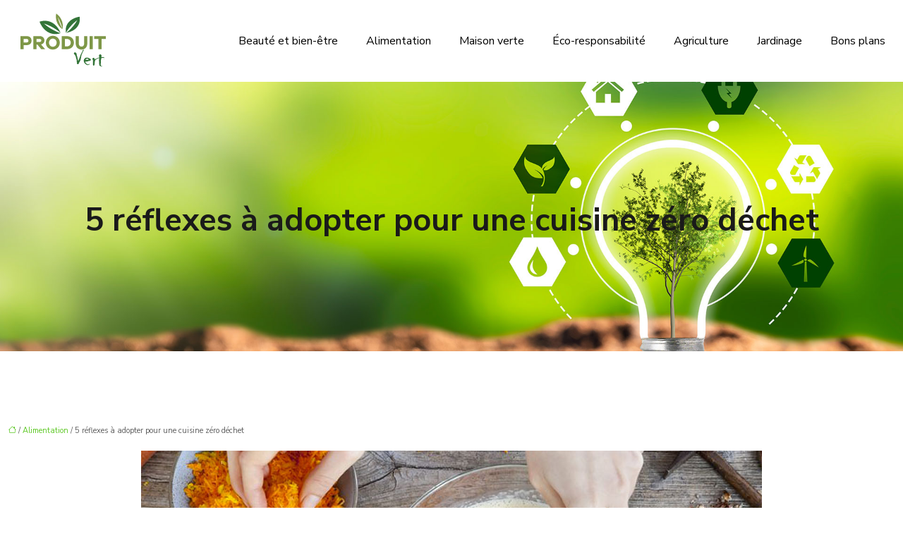

--- FILE ---
content_type: text/html; charset=UTF-8
request_url: https://www.produitvert.com/5-reflexes-a-adopter-pour-une-cuisine-zero-dechet/
body_size: 12192
content:
<!DOCTYPE html>
<html lang="fr-FR">
<head>
<meta charset="UTF-8" />
<meta name="viewport" content="width=device-width">
<link rel="shortcut icon" href="/wp-content/uploads/2017/11/favicon.png" />
<script type="application/ld+json">
{
    "@context": "https://schema.org",
    "@graph": [
        {
            "@type": "WebSite",
            "@id": "https://www.produitvert.com#website",
            "url": "https://www.produitvert.com",
            "name": "produitvert",
            "inLanguage": "fr-FR",
            "publisher": {
                "@id": "https://www.produitvert.com#organization"
            }
        },
        {
            "@type": "Organization",
            "@id": "https://www.produitvert.com#organization",
            "name": "produitvert",
            "url": "https://www.produitvert.com",
            "logo": {
                "@type": "ImageObject",
                "@id": "https://www.produitvert.com#logo",
                "url": "https://www.produitvert.com/wp-content/uploads/2017/11/produit-vert-1.png"
            }
        },
        {
            "@type": "Person",
            "@id": "https://www.produitvert.com/author/produitvert#person",
            "name": "produitvert",
            "jobTitle": "Rédaction Web",
            "url": "https://www.produitvert.com/author/produitvert",
            "worksFor": {
                "@id": "https://www.produitvert.com#organization"
            },
            "image": {
                "@type": "ImageObject",
                "url": ""
            }
        },
        {
            "@type": "WebPage",
            "@id": "https://www.produitvert.com/5-reflexes-a-adopter-pour-une-cuisine-zero-dechet/#webpage",
            "url": "https://www.produitvert.com/5-reflexes-a-adopter-pour-une-cuisine-zero-dechet/",
            "name": "Cuisine zéro déchet : 5 astuces à adopter",
            "isPartOf": {
                "@id": "https://www.produitvert.com#website"
            },
            "breadcrumb": {
                "@id": "https://www.produitvert.com/5-reflexes-a-adopter-pour-une-cuisine-zero-dechet/#breadcrumb"
            },
            "inLanguage": "fr_FR",
            "primaryImageOfPage": {
                "@id": "https://www.produitvert.com/wp-content/uploads/2022/01/cuisine-zero-dechet.jpg"
            }
        },
        {
            "@type": "Article",
            "@id": "https://www.produitvert.com/5-reflexes-a-adopter-pour-une-cuisine-zero-dechet/#article",
            "headline": "5 réflexes à adopter pour une cuisine zéro déchet",
            "description": "Préserver la planète est un enjeu phare dans notre société. Pour cette raison, la cuisine zéro déchet fait de plus en plus d’adeptes. Voici 5 réflexes à adopter.",
            "mainEntityOfPage": {
                "@id": "https://www.produitvert.com/5-reflexes-a-adopter-pour-une-cuisine-zero-dechet/#webpage"
            },
            "image": {
                "@type": "ImageObject",
                "url": "https://www.produitvert.com/wp-content/uploads/2022/01/cuisine-zero-dechet.jpg",
                "width": 880,
                "height": 300
            },
            "wordCount": 770,
            "isAccessibleForFree": true,
            "articleSection": [
                "Alimentation"
            ],
            "datePublished": "2022-01-26T17:49:20+00:00",
            "author": {
                "@id": "https://www.produitvert.com/author/produitvert#person"
            },
            "publisher": {
                "@id": "https://www.produitvert.com#organization"
            },
            "inLanguage": "fr-FR"
        },
        {
            "@type": "BreadcrumbList",
            "@id": "https://www.produitvert.com/5-reflexes-a-adopter-pour-une-cuisine-zero-dechet/#breadcrumb",
            "itemListElement": [
                {
                    "@type": "ListItem",
                    "position": 1,
                    "name": "Accueil",
                    "item": "https://www.produitvert.com/"
                },
                {
                    "@type": "ListItem",
                    "position": 2,
                    "name": "Alimentation",
                    "item": "https://www.produitvert.com/alimentation/"
                },
                {
                    "@type": "ListItem",
                    "position": 3,
                    "name": "5 réflexes à adopter pour une cuisine zéro déchet",
                    "item": "https://www.produitvert.com/5-reflexes-a-adopter-pour-une-cuisine-zero-dechet/"
                }
            ]
        }
    ]
}</script>
<meta name='robots' content='max-image-preview:large' />
<title>Cuisine zéro déchet : 5 astuces à adopter</title><meta name="description" content="Préserver la planète est un enjeu phare dans notre société. Pour cette raison, la cuisine zéro déchet fait de plus en plus d’adeptes. Voici 5 réflexes à adopter."><link rel="alternate" title="oEmbed (JSON)" type="application/json+oembed" href="https://www.produitvert.com/wp-json/oembed/1.0/embed?url=https%3A%2F%2Fwww.produitvert.com%2F5-reflexes-a-adopter-pour-une-cuisine-zero-dechet%2F" />
<link rel="alternate" title="oEmbed (XML)" type="text/xml+oembed" href="https://www.produitvert.com/wp-json/oembed/1.0/embed?url=https%3A%2F%2Fwww.produitvert.com%2F5-reflexes-a-adopter-pour-une-cuisine-zero-dechet%2F&#038;format=xml" />
<style id='wp-img-auto-sizes-contain-inline-css' type='text/css'>
img:is([sizes=auto i],[sizes^="auto," i]){contain-intrinsic-size:3000px 1500px}
/*# sourceURL=wp-img-auto-sizes-contain-inline-css */
</style>
<style id='wp-block-library-inline-css' type='text/css'>
:root{--wp-block-synced-color:#7a00df;--wp-block-synced-color--rgb:122,0,223;--wp-bound-block-color:var(--wp-block-synced-color);--wp-editor-canvas-background:#ddd;--wp-admin-theme-color:#007cba;--wp-admin-theme-color--rgb:0,124,186;--wp-admin-theme-color-darker-10:#006ba1;--wp-admin-theme-color-darker-10--rgb:0,107,160.5;--wp-admin-theme-color-darker-20:#005a87;--wp-admin-theme-color-darker-20--rgb:0,90,135;--wp-admin-border-width-focus:2px}@media (min-resolution:192dpi){:root{--wp-admin-border-width-focus:1.5px}}.wp-element-button{cursor:pointer}:root .has-very-light-gray-background-color{background-color:#eee}:root .has-very-dark-gray-background-color{background-color:#313131}:root .has-very-light-gray-color{color:#eee}:root .has-very-dark-gray-color{color:#313131}:root .has-vivid-green-cyan-to-vivid-cyan-blue-gradient-background{background:linear-gradient(135deg,#00d084,#0693e3)}:root .has-purple-crush-gradient-background{background:linear-gradient(135deg,#34e2e4,#4721fb 50%,#ab1dfe)}:root .has-hazy-dawn-gradient-background{background:linear-gradient(135deg,#faaca8,#dad0ec)}:root .has-subdued-olive-gradient-background{background:linear-gradient(135deg,#fafae1,#67a671)}:root .has-atomic-cream-gradient-background{background:linear-gradient(135deg,#fdd79a,#004a59)}:root .has-nightshade-gradient-background{background:linear-gradient(135deg,#330968,#31cdcf)}:root .has-midnight-gradient-background{background:linear-gradient(135deg,#020381,#2874fc)}:root{--wp--preset--font-size--normal:16px;--wp--preset--font-size--huge:42px}.has-regular-font-size{font-size:1em}.has-larger-font-size{font-size:2.625em}.has-normal-font-size{font-size:var(--wp--preset--font-size--normal)}.has-huge-font-size{font-size:var(--wp--preset--font-size--huge)}.has-text-align-center{text-align:center}.has-text-align-left{text-align:left}.has-text-align-right{text-align:right}.has-fit-text{white-space:nowrap!important}#end-resizable-editor-section{display:none}.aligncenter{clear:both}.items-justified-left{justify-content:flex-start}.items-justified-center{justify-content:center}.items-justified-right{justify-content:flex-end}.items-justified-space-between{justify-content:space-between}.screen-reader-text{border:0;clip-path:inset(50%);height:1px;margin:-1px;overflow:hidden;padding:0;position:absolute;width:1px;word-wrap:normal!important}.screen-reader-text:focus{background-color:#ddd;clip-path:none;color:#444;display:block;font-size:1em;height:auto;left:5px;line-height:normal;padding:15px 23px 14px;text-decoration:none;top:5px;width:auto;z-index:100000}html :where(.has-border-color){border-style:solid}html :where([style*=border-top-color]){border-top-style:solid}html :where([style*=border-right-color]){border-right-style:solid}html :where([style*=border-bottom-color]){border-bottom-style:solid}html :where([style*=border-left-color]){border-left-style:solid}html :where([style*=border-width]){border-style:solid}html :where([style*=border-top-width]){border-top-style:solid}html :where([style*=border-right-width]){border-right-style:solid}html :where([style*=border-bottom-width]){border-bottom-style:solid}html :where([style*=border-left-width]){border-left-style:solid}html :where(img[class*=wp-image-]){height:auto;max-width:100%}:where(figure){margin:0 0 1em}html :where(.is-position-sticky){--wp-admin--admin-bar--position-offset:var(--wp-admin--admin-bar--height,0px)}@media screen and (max-width:600px){html :where(.is-position-sticky){--wp-admin--admin-bar--position-offset:0px}}

/*# sourceURL=wp-block-library-inline-css */
</style><style id='global-styles-inline-css' type='text/css'>
:root{--wp--preset--aspect-ratio--square: 1;--wp--preset--aspect-ratio--4-3: 4/3;--wp--preset--aspect-ratio--3-4: 3/4;--wp--preset--aspect-ratio--3-2: 3/2;--wp--preset--aspect-ratio--2-3: 2/3;--wp--preset--aspect-ratio--16-9: 16/9;--wp--preset--aspect-ratio--9-16: 9/16;--wp--preset--color--black: #000000;--wp--preset--color--cyan-bluish-gray: #abb8c3;--wp--preset--color--white: #ffffff;--wp--preset--color--pale-pink: #f78da7;--wp--preset--color--vivid-red: #cf2e2e;--wp--preset--color--luminous-vivid-orange: #ff6900;--wp--preset--color--luminous-vivid-amber: #fcb900;--wp--preset--color--light-green-cyan: #7bdcb5;--wp--preset--color--vivid-green-cyan: #00d084;--wp--preset--color--pale-cyan-blue: #8ed1fc;--wp--preset--color--vivid-cyan-blue: #0693e3;--wp--preset--color--vivid-purple: #9b51e0;--wp--preset--color--base: #f9f9f9;--wp--preset--color--base-2: #ffffff;--wp--preset--color--contrast: #111111;--wp--preset--color--contrast-2: #636363;--wp--preset--color--contrast-3: #A4A4A4;--wp--preset--color--accent: #cfcabe;--wp--preset--color--accent-2: #c2a990;--wp--preset--color--accent-3: #d8613c;--wp--preset--color--accent-4: #b1c5a4;--wp--preset--color--accent-5: #b5bdbc;--wp--preset--gradient--vivid-cyan-blue-to-vivid-purple: linear-gradient(135deg,rgb(6,147,227) 0%,rgb(155,81,224) 100%);--wp--preset--gradient--light-green-cyan-to-vivid-green-cyan: linear-gradient(135deg,rgb(122,220,180) 0%,rgb(0,208,130) 100%);--wp--preset--gradient--luminous-vivid-amber-to-luminous-vivid-orange: linear-gradient(135deg,rgb(252,185,0) 0%,rgb(255,105,0) 100%);--wp--preset--gradient--luminous-vivid-orange-to-vivid-red: linear-gradient(135deg,rgb(255,105,0) 0%,rgb(207,46,46) 100%);--wp--preset--gradient--very-light-gray-to-cyan-bluish-gray: linear-gradient(135deg,rgb(238,238,238) 0%,rgb(169,184,195) 100%);--wp--preset--gradient--cool-to-warm-spectrum: linear-gradient(135deg,rgb(74,234,220) 0%,rgb(151,120,209) 20%,rgb(207,42,186) 40%,rgb(238,44,130) 60%,rgb(251,105,98) 80%,rgb(254,248,76) 100%);--wp--preset--gradient--blush-light-purple: linear-gradient(135deg,rgb(255,206,236) 0%,rgb(152,150,240) 100%);--wp--preset--gradient--blush-bordeaux: linear-gradient(135deg,rgb(254,205,165) 0%,rgb(254,45,45) 50%,rgb(107,0,62) 100%);--wp--preset--gradient--luminous-dusk: linear-gradient(135deg,rgb(255,203,112) 0%,rgb(199,81,192) 50%,rgb(65,88,208) 100%);--wp--preset--gradient--pale-ocean: linear-gradient(135deg,rgb(255,245,203) 0%,rgb(182,227,212) 50%,rgb(51,167,181) 100%);--wp--preset--gradient--electric-grass: linear-gradient(135deg,rgb(202,248,128) 0%,rgb(113,206,126) 100%);--wp--preset--gradient--midnight: linear-gradient(135deg,rgb(2,3,129) 0%,rgb(40,116,252) 100%);--wp--preset--gradient--gradient-1: linear-gradient(to bottom, #cfcabe 0%, #F9F9F9 100%);--wp--preset--gradient--gradient-2: linear-gradient(to bottom, #C2A990 0%, #F9F9F9 100%);--wp--preset--gradient--gradient-3: linear-gradient(to bottom, #D8613C 0%, #F9F9F9 100%);--wp--preset--gradient--gradient-4: linear-gradient(to bottom, #B1C5A4 0%, #F9F9F9 100%);--wp--preset--gradient--gradient-5: linear-gradient(to bottom, #B5BDBC 0%, #F9F9F9 100%);--wp--preset--gradient--gradient-6: linear-gradient(to bottom, #A4A4A4 0%, #F9F9F9 100%);--wp--preset--gradient--gradient-7: linear-gradient(to bottom, #cfcabe 50%, #F9F9F9 50%);--wp--preset--gradient--gradient-8: linear-gradient(to bottom, #C2A990 50%, #F9F9F9 50%);--wp--preset--gradient--gradient-9: linear-gradient(to bottom, #D8613C 50%, #F9F9F9 50%);--wp--preset--gradient--gradient-10: linear-gradient(to bottom, #B1C5A4 50%, #F9F9F9 50%);--wp--preset--gradient--gradient-11: linear-gradient(to bottom, #B5BDBC 50%, #F9F9F9 50%);--wp--preset--gradient--gradient-12: linear-gradient(to bottom, #A4A4A4 50%, #F9F9F9 50%);--wp--preset--font-size--small: 13px;--wp--preset--font-size--medium: 20px;--wp--preset--font-size--large: 36px;--wp--preset--font-size--x-large: 42px;--wp--preset--spacing--20: min(1.5rem, 2vw);--wp--preset--spacing--30: min(2.5rem, 3vw);--wp--preset--spacing--40: min(4rem, 5vw);--wp--preset--spacing--50: min(6.5rem, 8vw);--wp--preset--spacing--60: min(10.5rem, 13vw);--wp--preset--spacing--70: 3.38rem;--wp--preset--spacing--80: 5.06rem;--wp--preset--spacing--10: 1rem;--wp--preset--shadow--natural: 6px 6px 9px rgba(0, 0, 0, 0.2);--wp--preset--shadow--deep: 12px 12px 50px rgba(0, 0, 0, 0.4);--wp--preset--shadow--sharp: 6px 6px 0px rgba(0, 0, 0, 0.2);--wp--preset--shadow--outlined: 6px 6px 0px -3px rgb(255, 255, 255), 6px 6px rgb(0, 0, 0);--wp--preset--shadow--crisp: 6px 6px 0px rgb(0, 0, 0);}:root { --wp--style--global--content-size: 1320px;--wp--style--global--wide-size: 1920px; }:where(body) { margin: 0; }.wp-site-blocks { padding-top: var(--wp--style--root--padding-top); padding-bottom: var(--wp--style--root--padding-bottom); }.has-global-padding { padding-right: var(--wp--style--root--padding-right); padding-left: var(--wp--style--root--padding-left); }.has-global-padding > .alignfull { margin-right: calc(var(--wp--style--root--padding-right) * -1); margin-left: calc(var(--wp--style--root--padding-left) * -1); }.has-global-padding :where(:not(.alignfull.is-layout-flow) > .has-global-padding:not(.wp-block-block, .alignfull)) { padding-right: 0; padding-left: 0; }.has-global-padding :where(:not(.alignfull.is-layout-flow) > .has-global-padding:not(.wp-block-block, .alignfull)) > .alignfull { margin-left: 0; margin-right: 0; }.wp-site-blocks > .alignleft { float: left; margin-right: 2em; }.wp-site-blocks > .alignright { float: right; margin-left: 2em; }.wp-site-blocks > .aligncenter { justify-content: center; margin-left: auto; margin-right: auto; }:where(.wp-site-blocks) > * { margin-block-start: 1.2rem; margin-block-end: 0; }:where(.wp-site-blocks) > :first-child { margin-block-start: 0; }:where(.wp-site-blocks) > :last-child { margin-block-end: 0; }:root { --wp--style--block-gap: 1.2rem; }:root :where(.is-layout-flow) > :first-child{margin-block-start: 0;}:root :where(.is-layout-flow) > :last-child{margin-block-end: 0;}:root :where(.is-layout-flow) > *{margin-block-start: 1.2rem;margin-block-end: 0;}:root :where(.is-layout-constrained) > :first-child{margin-block-start: 0;}:root :where(.is-layout-constrained) > :last-child{margin-block-end: 0;}:root :where(.is-layout-constrained) > *{margin-block-start: 1.2rem;margin-block-end: 0;}:root :where(.is-layout-flex){gap: 1.2rem;}:root :where(.is-layout-grid){gap: 1.2rem;}.is-layout-flow > .alignleft{float: left;margin-inline-start: 0;margin-inline-end: 2em;}.is-layout-flow > .alignright{float: right;margin-inline-start: 2em;margin-inline-end: 0;}.is-layout-flow > .aligncenter{margin-left: auto !important;margin-right: auto !important;}.is-layout-constrained > .alignleft{float: left;margin-inline-start: 0;margin-inline-end: 2em;}.is-layout-constrained > .alignright{float: right;margin-inline-start: 2em;margin-inline-end: 0;}.is-layout-constrained > .aligncenter{margin-left: auto !important;margin-right: auto !important;}.is-layout-constrained > :where(:not(.alignleft):not(.alignright):not(.alignfull)){max-width: var(--wp--style--global--content-size);margin-left: auto !important;margin-right: auto !important;}.is-layout-constrained > .alignwide{max-width: var(--wp--style--global--wide-size);}body .is-layout-flex{display: flex;}.is-layout-flex{flex-wrap: wrap;align-items: center;}.is-layout-flex > :is(*, div){margin: 0;}body .is-layout-grid{display: grid;}.is-layout-grid > :is(*, div){margin: 0;}body{--wp--style--root--padding-top: 0px;--wp--style--root--padding-right: var(--wp--preset--spacing--50);--wp--style--root--padding-bottom: 0px;--wp--style--root--padding-left: var(--wp--preset--spacing--50);}a:where(:not(.wp-element-button)){text-decoration: underline;}:root :where(a:where(:not(.wp-element-button)):hover){text-decoration: none;}:root :where(.wp-element-button, .wp-block-button__link){background-color: var(--wp--preset--color--contrast);border-radius: .33rem;border-color: var(--wp--preset--color--contrast);border-width: 0;color: var(--wp--preset--color--base);font-family: inherit;font-size: var(--wp--preset--font-size--small);font-style: normal;font-weight: 500;letter-spacing: inherit;line-height: inherit;padding-top: 0.6rem;padding-right: 1rem;padding-bottom: 0.6rem;padding-left: 1rem;text-decoration: none;text-transform: inherit;}:root :where(.wp-element-button:hover, .wp-block-button__link:hover){background-color: var(--wp--preset--color--contrast-2);border-color: var(--wp--preset--color--contrast-2);color: var(--wp--preset--color--base);}:root :where(.wp-element-button:focus, .wp-block-button__link:focus){background-color: var(--wp--preset--color--contrast-2);border-color: var(--wp--preset--color--contrast-2);color: var(--wp--preset--color--base);outline-color: var(--wp--preset--color--contrast);outline-offset: 2px;outline-style: dotted;outline-width: 1px;}:root :where(.wp-element-button:active, .wp-block-button__link:active){background-color: var(--wp--preset--color--contrast);color: var(--wp--preset--color--base);}:root :where(.wp-element-caption, .wp-block-audio figcaption, .wp-block-embed figcaption, .wp-block-gallery figcaption, .wp-block-image figcaption, .wp-block-table figcaption, .wp-block-video figcaption){color: var(--wp--preset--color--contrast-2);font-family: var(--wp--preset--font-family--body);font-size: 0.8rem;}.has-black-color{color: var(--wp--preset--color--black) !important;}.has-cyan-bluish-gray-color{color: var(--wp--preset--color--cyan-bluish-gray) !important;}.has-white-color{color: var(--wp--preset--color--white) !important;}.has-pale-pink-color{color: var(--wp--preset--color--pale-pink) !important;}.has-vivid-red-color{color: var(--wp--preset--color--vivid-red) !important;}.has-luminous-vivid-orange-color{color: var(--wp--preset--color--luminous-vivid-orange) !important;}.has-luminous-vivid-amber-color{color: var(--wp--preset--color--luminous-vivid-amber) !important;}.has-light-green-cyan-color{color: var(--wp--preset--color--light-green-cyan) !important;}.has-vivid-green-cyan-color{color: var(--wp--preset--color--vivid-green-cyan) !important;}.has-pale-cyan-blue-color{color: var(--wp--preset--color--pale-cyan-blue) !important;}.has-vivid-cyan-blue-color{color: var(--wp--preset--color--vivid-cyan-blue) !important;}.has-vivid-purple-color{color: var(--wp--preset--color--vivid-purple) !important;}.has-base-color{color: var(--wp--preset--color--base) !important;}.has-base-2-color{color: var(--wp--preset--color--base-2) !important;}.has-contrast-color{color: var(--wp--preset--color--contrast) !important;}.has-contrast-2-color{color: var(--wp--preset--color--contrast-2) !important;}.has-contrast-3-color{color: var(--wp--preset--color--contrast-3) !important;}.has-accent-color{color: var(--wp--preset--color--accent) !important;}.has-accent-2-color{color: var(--wp--preset--color--accent-2) !important;}.has-accent-3-color{color: var(--wp--preset--color--accent-3) !important;}.has-accent-4-color{color: var(--wp--preset--color--accent-4) !important;}.has-accent-5-color{color: var(--wp--preset--color--accent-5) !important;}.has-black-background-color{background-color: var(--wp--preset--color--black) !important;}.has-cyan-bluish-gray-background-color{background-color: var(--wp--preset--color--cyan-bluish-gray) !important;}.has-white-background-color{background-color: var(--wp--preset--color--white) !important;}.has-pale-pink-background-color{background-color: var(--wp--preset--color--pale-pink) !important;}.has-vivid-red-background-color{background-color: var(--wp--preset--color--vivid-red) !important;}.has-luminous-vivid-orange-background-color{background-color: var(--wp--preset--color--luminous-vivid-orange) !important;}.has-luminous-vivid-amber-background-color{background-color: var(--wp--preset--color--luminous-vivid-amber) !important;}.has-light-green-cyan-background-color{background-color: var(--wp--preset--color--light-green-cyan) !important;}.has-vivid-green-cyan-background-color{background-color: var(--wp--preset--color--vivid-green-cyan) !important;}.has-pale-cyan-blue-background-color{background-color: var(--wp--preset--color--pale-cyan-blue) !important;}.has-vivid-cyan-blue-background-color{background-color: var(--wp--preset--color--vivid-cyan-blue) !important;}.has-vivid-purple-background-color{background-color: var(--wp--preset--color--vivid-purple) !important;}.has-base-background-color{background-color: var(--wp--preset--color--base) !important;}.has-base-2-background-color{background-color: var(--wp--preset--color--base-2) !important;}.has-contrast-background-color{background-color: var(--wp--preset--color--contrast) !important;}.has-contrast-2-background-color{background-color: var(--wp--preset--color--contrast-2) !important;}.has-contrast-3-background-color{background-color: var(--wp--preset--color--contrast-3) !important;}.has-accent-background-color{background-color: var(--wp--preset--color--accent) !important;}.has-accent-2-background-color{background-color: var(--wp--preset--color--accent-2) !important;}.has-accent-3-background-color{background-color: var(--wp--preset--color--accent-3) !important;}.has-accent-4-background-color{background-color: var(--wp--preset--color--accent-4) !important;}.has-accent-5-background-color{background-color: var(--wp--preset--color--accent-5) !important;}.has-black-border-color{border-color: var(--wp--preset--color--black) !important;}.has-cyan-bluish-gray-border-color{border-color: var(--wp--preset--color--cyan-bluish-gray) !important;}.has-white-border-color{border-color: var(--wp--preset--color--white) !important;}.has-pale-pink-border-color{border-color: var(--wp--preset--color--pale-pink) !important;}.has-vivid-red-border-color{border-color: var(--wp--preset--color--vivid-red) !important;}.has-luminous-vivid-orange-border-color{border-color: var(--wp--preset--color--luminous-vivid-orange) !important;}.has-luminous-vivid-amber-border-color{border-color: var(--wp--preset--color--luminous-vivid-amber) !important;}.has-light-green-cyan-border-color{border-color: var(--wp--preset--color--light-green-cyan) !important;}.has-vivid-green-cyan-border-color{border-color: var(--wp--preset--color--vivid-green-cyan) !important;}.has-pale-cyan-blue-border-color{border-color: var(--wp--preset--color--pale-cyan-blue) !important;}.has-vivid-cyan-blue-border-color{border-color: var(--wp--preset--color--vivid-cyan-blue) !important;}.has-vivid-purple-border-color{border-color: var(--wp--preset--color--vivid-purple) !important;}.has-base-border-color{border-color: var(--wp--preset--color--base) !important;}.has-base-2-border-color{border-color: var(--wp--preset--color--base-2) !important;}.has-contrast-border-color{border-color: var(--wp--preset--color--contrast) !important;}.has-contrast-2-border-color{border-color: var(--wp--preset--color--contrast-2) !important;}.has-contrast-3-border-color{border-color: var(--wp--preset--color--contrast-3) !important;}.has-accent-border-color{border-color: var(--wp--preset--color--accent) !important;}.has-accent-2-border-color{border-color: var(--wp--preset--color--accent-2) !important;}.has-accent-3-border-color{border-color: var(--wp--preset--color--accent-3) !important;}.has-accent-4-border-color{border-color: var(--wp--preset--color--accent-4) !important;}.has-accent-5-border-color{border-color: var(--wp--preset--color--accent-5) !important;}.has-vivid-cyan-blue-to-vivid-purple-gradient-background{background: var(--wp--preset--gradient--vivid-cyan-blue-to-vivid-purple) !important;}.has-light-green-cyan-to-vivid-green-cyan-gradient-background{background: var(--wp--preset--gradient--light-green-cyan-to-vivid-green-cyan) !important;}.has-luminous-vivid-amber-to-luminous-vivid-orange-gradient-background{background: var(--wp--preset--gradient--luminous-vivid-amber-to-luminous-vivid-orange) !important;}.has-luminous-vivid-orange-to-vivid-red-gradient-background{background: var(--wp--preset--gradient--luminous-vivid-orange-to-vivid-red) !important;}.has-very-light-gray-to-cyan-bluish-gray-gradient-background{background: var(--wp--preset--gradient--very-light-gray-to-cyan-bluish-gray) !important;}.has-cool-to-warm-spectrum-gradient-background{background: var(--wp--preset--gradient--cool-to-warm-spectrum) !important;}.has-blush-light-purple-gradient-background{background: var(--wp--preset--gradient--blush-light-purple) !important;}.has-blush-bordeaux-gradient-background{background: var(--wp--preset--gradient--blush-bordeaux) !important;}.has-luminous-dusk-gradient-background{background: var(--wp--preset--gradient--luminous-dusk) !important;}.has-pale-ocean-gradient-background{background: var(--wp--preset--gradient--pale-ocean) !important;}.has-electric-grass-gradient-background{background: var(--wp--preset--gradient--electric-grass) !important;}.has-midnight-gradient-background{background: var(--wp--preset--gradient--midnight) !important;}.has-gradient-1-gradient-background{background: var(--wp--preset--gradient--gradient-1) !important;}.has-gradient-2-gradient-background{background: var(--wp--preset--gradient--gradient-2) !important;}.has-gradient-3-gradient-background{background: var(--wp--preset--gradient--gradient-3) !important;}.has-gradient-4-gradient-background{background: var(--wp--preset--gradient--gradient-4) !important;}.has-gradient-5-gradient-background{background: var(--wp--preset--gradient--gradient-5) !important;}.has-gradient-6-gradient-background{background: var(--wp--preset--gradient--gradient-6) !important;}.has-gradient-7-gradient-background{background: var(--wp--preset--gradient--gradient-7) !important;}.has-gradient-8-gradient-background{background: var(--wp--preset--gradient--gradient-8) !important;}.has-gradient-9-gradient-background{background: var(--wp--preset--gradient--gradient-9) !important;}.has-gradient-10-gradient-background{background: var(--wp--preset--gradient--gradient-10) !important;}.has-gradient-11-gradient-background{background: var(--wp--preset--gradient--gradient-11) !important;}.has-gradient-12-gradient-background{background: var(--wp--preset--gradient--gradient-12) !important;}.has-small-font-size{font-size: var(--wp--preset--font-size--small) !important;}.has-medium-font-size{font-size: var(--wp--preset--font-size--medium) !important;}.has-large-font-size{font-size: var(--wp--preset--font-size--large) !important;}.has-x-large-font-size{font-size: var(--wp--preset--font-size--x-large) !important;}
/*# sourceURL=global-styles-inline-css */
</style>

<link rel='stylesheet' id='default-css' href='https://www.produitvert.com/wp-content/themes/factory-templates-4/style.css?ver=30bae1f19c63e503ae8406f04dcbfdf2' type='text/css' media='all' />
<link rel='stylesheet' id='bootstrap5-css' href='https://www.produitvert.com/wp-content/themes/factory-templates-4/css/bootstrap.min.css?ver=30bae1f19c63e503ae8406f04dcbfdf2' type='text/css' media='all' />
<link rel='stylesheet' id='bootstrap-icon-css' href='https://www.produitvert.com/wp-content/themes/factory-templates-4/css/bootstrap-icons.css?ver=30bae1f19c63e503ae8406f04dcbfdf2' type='text/css' media='all' />
<link rel='stylesheet' id='global-css' href='https://www.produitvert.com/wp-content/themes/factory-templates-4/css/global.css?ver=30bae1f19c63e503ae8406f04dcbfdf2' type='text/css' media='all' />
<link rel='stylesheet' id='light-theme-css' href='https://www.produitvert.com/wp-content/themes/factory-templates-4/css/light.css?ver=30bae1f19c63e503ae8406f04dcbfdf2' type='text/css' media='all' />
<script type="text/javascript" src="https://code.jquery.com/jquery-3.2.1.min.js?ver=30bae1f19c63e503ae8406f04dcbfdf2" id="jquery3.2.1-js"></script>
<script type="text/javascript" src="https://www.produitvert.com/wp-content/themes/factory-templates-4/js/fn.js?ver=30bae1f19c63e503ae8406f04dcbfdf2" id="default_script-js"></script>
<link rel="https://api.w.org/" href="https://www.produitvert.com/wp-json/" /><link rel="alternate" title="JSON" type="application/json" href="https://www.produitvert.com/wp-json/wp/v2/posts/629" /><link rel="EditURI" type="application/rsd+xml" title="RSD" href="https://www.produitvert.com/xmlrpc.php?rsd" />
<link rel="canonical" href="https://www.produitvert.com/5-reflexes-a-adopter-pour-une-cuisine-zero-dechet/" />
<link rel='shortlink' href='https://www.produitvert.com/?p=629' />
 
<meta name="google-site-verification" content="WPWqfowIHciZR2CYKEOw6WXZisjCZgeYWEK2lqfjqaw" />
<!-- Global site tag (gtag.js) - Google Analytics -->
<script async src="https://www.googletagmanager.com/gtag/js?id=UA-188881167-6"></script>
<script>
  window.dataLayer = window.dataLayer || [];
  function gtag(){dataLayer.push(arguments);}
  gtag('js', new Date());

  gtag('config', 'UA-188881167-6');
</script>
<link href="https://fonts.googleapis.com/css2?family=Nunito+Sans:wght@400;700&display=swap" rel="stylesheet"> 
<style type="text/css">
.default_color_background,.menu-bars{background-color : #337338 }.default_color_text,a,h1 span,h2 span,h3 span,h4 span,h5 span,h6 span{color :#337338 }.navigation li a,.navigation li.disabled,.navigation li.active a,.owl-dots .owl-dot.active span,.owl-dots .owl-dot:hover span{background-color: #337338;}
.block-spc{border-color:#337338}
.page-content a{color : #5EC826 }.page-content a:hover{color : #7c9545 }.home .body-content a{color : #5EC826 }.home .body-content a:hover{color : #fcb900 }.col-menu,.main-navigation{background-color:#fff;}.main-navigation {padding:10px 0;}.main-navigation nav li{padding:0 10px;}.main-navigation.scrolled{background-color:#fff;}.main-navigation .logo-main{height: auto;}.main-navigation  .logo-sticky{height: auto;}nav li a{font-size:16px;}nav li a{line-height:30px;}nav li a{color:#000!important;}nav li:hover > a,.current-menu-item > a{color:#337338!important;}.archive h1{color:#1a1a1a!important;}.category .subheader,.single .subheader{padding:170px 0 150px }.archive h1{text-align:center!important;} .archive h1{font-size:45px}  .archive h2,.cat-description h2{font-size:27px} .archive h2 a,.cat-description h2{color:#1a1a1a!important;}.archive .readmore{background-color:#337338;}.archive .readmore{color:#fff;}.archive .readmore{padding:8px 20px;}.archive .readmore{border-width: 0px}.single h1{color:#1a1a1a!important;}.single .the-post h2{color:#1e2022!important;}.single .the-post h3{color:#1e2022!important;}.single .the-post h4{color:#1e2022!important;}.single .the-post h5{color:#1e2022!important;}.single .the-post h6{color:#1e2022!important;} .single .post-content a{color:#5EC826} .single .post-content a:hover{color:#7c9545}.single h1{text-align:center!important;}.single h1{font-size: 45px}.single h2{font-size: 27px}.single h3{font-size: 23px}.single h4{font-size: 21px}.single h5{font-size: 20px}.single h6{font-size: 19px}footer{background-position:top } #back_to_top{background-color:#337338;}#back_to_top i, #back_to_top svg{color:#fff;} footer{padding:60px 0 30px} #back_to_top {padding:3px 9px 6px;}</style>
<style>:root {
    --color-primary: #337338;
    --color-primary-light: #429548;
    --color-primary-dark: #235027;
    --color-primary-hover: #2d6732;
    --color-primary-muted: #51b859;
            --color-background: #fff;
    --color-text: #ffffff;
} </style>
<style id="custom-st" type="text/css">
body{font-family:"Nunito Sans",Helvetica,Arial,sans-serif;font-size:15px;line-height:25px;font-weight:400;color:#5e5e5e;}h1,h2,h3,h4,h5,h6{font-weight:700;}.navbar-toggler{border:none}nav li a{font-weight:400;position:relative;}nav li a:after{position:absolute;content:"";left:0;top:0;height:4px;width:0;background-color:#337338;transition:background-color .4s ease,width .4s ease;}nav li a:hover:after,nav li.current-menu-item a:after{width:100%;}.sub-menu li a:after{display:none;}.sub-menu li a{line-height:30px;}.main-navigation .menu-item-has-children::after {top:10px;color:#337338;}.anim-box .wp-block-cover__background{opacity:0!important;transition:all 0.6s ease;}.anim-box:hover .wp-block-cover__background{opacity:0.8!important;}.anim-box p{transform:scale(1.4);transition:all 0.6s ease;opacity:0;}.anim-box:hover p{transform:scale(1);transition:all 0.6s ease;opacity:1;}hr{border-width:0 0 1px 0 !important;opacity:1;display:inline-block;max-width:200px;}.pt-2{padding-top:30px !important;width:100%;padding:30px 30px 30px 35px;background-color:#f9f9f9;}.nav-tabs .nav-link{font-size:14px;font-weight:700;text-transform:uppercase;letter-spacing:1px;color:#000000;}.nav-tabs .nav-item.show .nav-link,.nav-tabs .nav-link.active{color:#337338;background-color:#f9f9f9;border-color:#f9f9f9;}.nav-tabs {border-bottom:1px solid #f9f9f9;}footer{color:#9a9a9a;font-size:14px;}#back_to_top svg {width:20px;}#inactive,.to-top {box-shadow:none;z-index:3;}.widget_footer img{margin-bottom:20px;}footer .footer-widget{font-weight:400;text-align:left;color:#1a1a1a;line-height:31px;font-size:21px!important;margin-bottom:20px!important;border-bottom:none!important;}.archive h2 {margin-bottom:0.5em;}.archive .post{box-shadow:0 30px 100px 0 rgba(221,224,231,0.5);padding:30px;}.archive .readmore{font-size:13px;line-height:24px;font-weight:600;text-transform:uppercase;position:relative;z-index:1;}.archive .readmore::before{content:"";position:absolute;bottom:0%;left:0px;width:100%;height:100%;background:#000;display:block;-webkit-transform-origin:right top;-ms-transform-origin:right top;transform-origin:right top;-webkit-transform:scale(0,1);-ms-transform:scale(0,1);transform:scale(0,1);-webkit-transition:transform 0.4s cubic-bezier(1,0,0,1);transition:transform 0.4s cubic-bezier(1,0,0,1);z-index:-1;}.archive .readmore:hover::before{-webkit-transform-origin:left top;-ms-transform-origin:left top;transform-origin:left top;-webkit-transform:scale(1,1);-ms-transform:scale(1,1);}.widget_sidebar{-webkit-box-shadow:0 10px 30px rgb(0 0 0 / 7%);box-shadow:0 10px 30px rgb(0 0 0 / 7%);padding:30px 25px;margin-bottom:50px;}.widget_sidebar .sidebar-widget{margin-bottom:1em;color:#1e2022;text-align:left;position:relative;padding-bottom:1em;font-weight:500;border-bottom:none;font-size:20px;line-height:30px;}.widget_sidebar .sidebar-widget:before{position:absolute;display:block;content:"";width:40px;height:1px;background:#337338;left:0;bottom:0px;}.single .sidebar-ma{text-align:left;}.single .all-post-content{margin-bottom:50px;}@media screen and (max-width:960px){nav li a:after{display:none;}.intro-titre{margin-top:80px!important;}.classic-menu li a{padding:5px 0;}nav li a{line-height:25px;}.parag{padding-left:0!important;padding-right:0!important;}.bloc1 {background:#000;min-height:60vh !important;}.main-navigation .menu-item-has-children::after{top:4px;}h1{font-size:30px!important;}h2{font-size:20px!important;}h3{font-size:18px!important;}.category .subheader,.single .subheader {padding:70px 0px;}footer .widgets{padding:0 30px!important;}footer{padding:40px 0 ;}}.single .the-post img{padding:10px 0 15px;}.single .all-post-content{text-align:justify}.single h2,.single h3,.single h4,.single h5,.single h6 {margin-top:15px;}.nav-post-cat{padding-top:20px;}</style>
</head> 

<body class="wp-singular post-template-default single single-post postid-629 single-format-standard wp-theme-factory-templates-4 catid-1" style="">

<div class="main-navigation  container-fluid is_sticky over-mobile">
<nav class="navbar navbar-expand-lg  container-xxl">

<a id="logo" href="https://www.produitvert.com">
<img class="logo-main" src="/wp-content/uploads/2017/11/produit-vert-1.png"  width="auto"   height="auto"  alt="logo">
<img class="logo-sticky" src="/wp-content/uploads/2017/11/produit-vert-1.png" width="auto" height="auto" alt="logo"></a>

    <button class="navbar-toggler" type="button" data-bs-toggle="collapse" data-bs-target="#navbarSupportedContent" aria-controls="navbarSupportedContent" aria-expanded="false" aria-label="Toggle navigation">
      <span class="navbar-toggler-icon"><i class="bi bi-list"></i></span>
    </button>

    <div class="collapse navbar-collapse" id="navbarSupportedContent">

<ul id="main-menu" class="classic-menu navbar-nav ms-auto mb-2 mb-lg-0"><li id="menu-item-455" class="menu-item menu-item-type-taxonomy menu-item-object-category"><a href="https://www.produitvert.com/beaute-et-bien-etre/">Beauté et bien-être</a></li>
<li id="menu-item-105" class="menu-item menu-item-type-taxonomy menu-item-object-category current-post-ancestor current-menu-parent current-post-parent"><a href="https://www.produitvert.com/alimentation/">Alimentation</a></li>
<li id="menu-item-458" class="menu-item menu-item-type-taxonomy menu-item-object-category"><a href="https://www.produitvert.com/maison-verte/">Maison verte</a></li>
<li id="menu-item-456" class="menu-item menu-item-type-taxonomy menu-item-object-category"><a href="https://www.produitvert.com/eco-responsabilite/">Éco-responsabilité</a></li>
<li id="menu-item-454" class="menu-item menu-item-type-taxonomy menu-item-object-category"><a href="https://www.produitvert.com/agriculture/">Agriculture</a></li>
<li id="menu-item-457" class="menu-item menu-item-type-taxonomy menu-item-object-category"><a href="https://www.produitvert.com/jardinage/">Jardinage</a></li>
<li id="menu-item-106" class="menu-item menu-item-type-taxonomy menu-item-object-category"><a href="https://www.produitvert.com/bons-plans/">Bons plans</a></li>
</ul>
</div>
</nav>
</div><!--menu-->
<div style="background-color:produitvert" class="body-content     ">
  

<div class="container-fluid subheader" style=" background-image:url(/wp-content/uploads/2021/11/Green-Vibes-1.jpg);background-position:center ; background-color:;">
<div id="mask" style=""></div>	
<div class="container-xxl"><h1 class="title">5 réflexes à adopter pour une cuisine zéro déchet</h1></div></div>	



<div class="post-content container-xxl"> 


<div class="row">
<div class="  col-xxl-9  col-md-12">	



<div class="all-post-content">
<article>
<div style="font-size: 11px" class="breadcrumb"><a href="/"><i class="bi bi-house"></i></a>&nbsp;/&nbsp;<a href="https://www.produitvert.com/alimentation/">Alimentation</a>&nbsp;/&nbsp;5 réflexes à adopter pour une cuisine zéro déchet</div>
 <div class="text-center mb-4"><img class="img-fluid" alt="cuisine zéro déchet" src="https://www.produitvert.com/wp-content/uploads/2022/01/cuisine-zero-dechet.jpg" /></div><div class="the-post">





<div style="text-align:justify">
<p>Les déchets et emballages inutiles sont très présents dans nos cuisines. Pour préserver la planète, il est primordial d’essayer de les réduire au maximum. Pour cela, il existe différentes façons de s’y prendre. Réduction des emballages inutiles, de la consommation d’eau, des sacs en plastique, etc. Découvrez dans cet article 5 réflexes à adopter pour une cuisine zéro déchet.</p>
<h2>1. Supprimer les emballages futiles</h2>
<p>Pour réduire efficacement et durablement vos déchets, vous pouvez commencer par bannir certains emballages futiles, tels que le <strong>film alimentaire</strong> ou encore le papier d’aluminium. Ils peuvent être remplacés par le <a href="https://thetrustsociety.fr/collections/bee-wrap-apifilm">Bee Wrap</a>. Il s’agit d’un emballage naturel fabriqué à partir de <strong>cire d’abeille</strong>. Il peut être utilisé de la même manière qu’un <strong>film alimentaire</strong>, c’est-à-dire qu’il permet de protéger et isoler vos aliments. Outre le caractère écologique du Bee Wrap, celui-ci est très utile. Il est ajustable et très modulable. Il peut être utilisé pendant un long moment, sans avoir à le jeter. De plus, la <strong>cire d’abeille</strong> est reconnue pour ses propriétés antibactériennes, ce qui représente une réelle plus-value.</p>
<h2>2. Opter pour les épiceries en vrac</h2>
<p>Les épiceries en vrac sont de plus en plus répandues. Il s’agit d’épiceries où les emballages sont réduits au maximum, voire inexistants. Vous pouvez y trouver toutes sortes d’aliments en vrac, tels que de la farine, du sucre, des céréales, du café, etc. Elles vous permettent de réduire considérablement vos déchets, et plus particulièrement les emballages inutiles. De plus, elles offrent la possibilité d’éviter le gaspillage alimentaire. En effet, en optant pour le vrac, vous pouvez acheter la quantité que vous désirez. Pour cela, vous n’avez qu’à vous rendre, muni de plusieurs bocaux, dans l’épicerie en vrac la plus proche de chez vous. Une fois sur place, vous pouvez remplir vos bocaux de différents aliments (riz, pâtes, etc) avec les quantités que vous aurez choisi. Ce geste permet par conséquent de réduire considérablement vos déchets. En plus des aliments, ces épiceries proposent également différents <a href="https://www.produitvert.com/quels-cosmetiques-et-produits-d-entretien-ecologiques-choisir/">produits écologiques</a> tels que des lessives, des gels douche ou encore des dentifrices.</p>
<h2>3. Bannir les sacs en plastique</h2>
<p>Les sacs en plastique sont à bannir si vous souhaitez opter pour le <a href="https://www.greenpeace.fr/zero-dechet-13-astuces-tres-simples/">zéro déchet</a>. Ils représentent un véritable danger pour l’environnement. Pour les remplacer, vous pouvez opter pour différentes solutions. La première est l’usage d’un tote-bag, c’est-à-dire d’un sac en toile. Ces sacs sont à la fois plus écologiques, pratiques mais également esthétiques. Ils sont de plus en plus appréciés. Ils représentent une bonne alternative aux sacs plastiques. Vous pouvez également opter pour des sacs en papier kraft ou encore pour des sacs cabas réutilisables. Ces derniers, outre le fait qu’ils respectent l’environnement, sont également très pratiques et solides.</p>
<h2>4. Planifier les repas à l’avance</h2>
<p>Planifier ses repas à l’avance permet d’éviter le gaspillage alimentaire. Des blancs d’œufs inutilisés, un pot de crème fraîche entamé ou un paquet de fromage râpé qui traîne dans le réfrigérateur sont autant d’aliments qui finissent malheureusement à la poubelle. Vous avez prévu de préparer une pâtisserie à base de blancs d’œufs uniquement ? Jetez un coup d’œil aux nombreuses recettes pour éviter de jeter vos jaunes : une mayonnaise maison pour accompagner votre plat, une crème à la vanille pour le dessert ou une pâte sablée sont autant de recettes que vous pouvez réaliser avec les jaunes qui vous restent. Si vous rencontrez des difficultés pour planifier vos repas hebdomadaires dans le but d’éviter le gaspillage, vous pouvez vous procurer un livre de recettes anti-gaspi. Vous trouverez des menus hebdomadaires pour préparer vos repas ingénieusement en évitant tout gâchis.</p>
<h2>5. Cuisiner avec l’eau du robinet</h2>
<p>Avez-vous l’habitude de cuisiner avec de l’eau en bouteille ? Si vous souhaitez éviter les déchets superflus, cette pratique est à proscrire. Certaines personnes trouvent désagréable le goût chloré de l’eau du robinet et de ce fait, cuisinent exclusivement avec de l’eau en bouteille. Si c’est votre cas, sachez qu’il suffit de remplir une carafe d’eau de robinet et de la laisser reposer pendant environ une heure. Le goût du chlore va alors disparaître. Quel que soit son usage, l’eau en bouteille est à éviter à tout prix. On estime que seulement 50 % des bouteilles en plastiques sont recyclées. De plus, avant de parvenir à votre domicile, l’eau doit effectuer un trajet de plusieurs kilomètres. L’eau du robinet ne nécessite aucun transport, et elle n’engage aucune consommation de plastique.</p>
</div>




</div>
</article>




<div class="row nav-post-cat"><div class="col-6"><a href="https://www.produitvert.com/entreprises-les-etapes-d-une-transition-energetique-reussie/"><i class="bi bi-arrow-left"></i>Entreprises : les étapes d&rsquo;une transition énergétique réussie</a></div><div class="col-6"><a href="https://www.produitvert.com/commander-de-la-whey-proteine-de-qualite-en-ligne/"><i class="bi bi-arrow-left"></i>Commander de la whey protéine de qualité en ligne</a></div></div>

</div>

</div>	


<div class="col-xxl-3 col-md-12">
<div class="sidebar">
<div class="widget-area">





<div class='widget_sidebar'><div class='sidebar-widget'>Fraîchement publiés </div><div class='textwidget sidebar-ma'><div class="row mb-2"><div class="col-12"><a href="https://www.produitvert.com/comment-inverser-les-dommages-cutanes-dete-avec-des-soins-corporels-naturels-2/">Comment inverser les dommages cutanés d’été avec des soins corporels naturels</a></div></div><div class="row mb-2"><div class="col-12"><a href="https://www.produitvert.com/temperature-et-humidite-conseils-pour-stocker-des-pellets-de-bois/">Température et humidité : conseils pour stocker des pellets de bois</a></div></div><div class="row mb-2"><div class="col-12"><a href="https://www.produitvert.com/electricite-des-menages-comment-eviter-les-pics-de-consommation/">Électricité des ménages : comment éviter les pics de consommation ?</a></div></div><div class="row mb-2"><div class="col-12"><a href="https://www.produitvert.com/comparaison-du-gaz-propane-a-d-autres-sources-d-energie-courantes/">Comparaison du gaz propane à d&rsquo;autres sources d&rsquo;énergie courantes</a></div></div><div class="row mb-2"><div class="col-12"><a href="https://www.produitvert.com/lea-avantages-du-pvc-pour-vos-clotures-portails-et-mobiliers-d-exterieur/">Lea avantages du PVC pour vos clôtures, portails et mobiliers d&rsquo;extérieur</a></div></div></div></div></div><div class='widget_sidebar'><div class='sidebar-widget'>Articles similaires</div><div class='textwidget sidebar-ma'><div class="row mb-2"><div class="col-12"><a href="https://www.produitvert.com/quels-sont-les-roles-des-adjuvants-agricoles/">Quels sont les rôles des adjuvants agricoles ?</a></div></div><div class="row mb-2"><div class="col-12"><a href="https://www.produitvert.com/technologie-monocristalline-ou-polycristalline-quel-est-le-prix-d-un-seul-panneau-solaire/">Technologie monocristalline ou polycristalline : quel est le prix d&rsquo;un seul panneau solaire ?</a></div></div><div class="row mb-2"><div class="col-12"><a href="https://www.produitvert.com/entreprises-comment-choisir-un-contrat-d-electricite-pro-qui-favorise-le-developpement-durable/">Entreprises : comment choisir un contrat d&rsquo;électricité pro qui favorise le développement durable ?</a></div></div><div class="row mb-2"><div class="col-12"><a href="https://www.produitvert.com/l-importance-des-adjuvants-dans-la-reduction-des-doses-de-pesticides-et-de-leur-impact-ecologique/">L&rsquo;importance des adjuvants dans la réduction des doses de pesticides et de leur impact écologique</a></div></div></div></div>
<style>
	.nav-post-cat .col-6 i{
		display: inline-block;
		position: absolute;
	}
	.nav-post-cat .col-6 a{
		position: relative;
	}
	.nav-post-cat .col-6:nth-child(1) a{
		padding-left: 18px;
		float: left;
	}
	.nav-post-cat .col-6:nth-child(1) i{
		left: 0;
	}
	.nav-post-cat .col-6:nth-child(2) a{
		padding-right: 18px;
		float: right;
	}
	.nav-post-cat .col-6:nth-child(2) i{
		transform: rotate(180deg);
		right: 0;
	}
	.nav-post-cat .col-6:nth-child(2){
		text-align: right;
	}
</style>



</div>
</div>
</div> </div>








</div>

</div><!--body-content-->

<footer class="container-fluid" style="background-color:#f5f5f5; ">
<div class="container-xxl">	
<div class="widgets">
<div class="row">
<div class="col-xxl-3 col-md-12">
<div class="widget_footer"><div class="footer-widget">Magasins bio</div>			<div class="textwidget"><p>Magasins bio, vrac et shop bio en ligne foisonnent de plus en plus dans notre quotidien ! A disposition pour le consommateur des produits bio bien sûr mais au-delà, une véritable démarche globale qui privilégie le commerce local, les produits éthiques, le recyclage et l&rsquo;aspect durable du commerce.</p>
</div>
		</div></div>
<div class="col-xxl-3 col-md-12">
<div class="widget_footer"><div class="footer-widget">Cosmétique bio</div>			<div class="textwidget"><p>Un cosmétique bio est un produit de beauté fabriqué à partir de produits naturels, respectueux de l&rsquo;environnement et de notre santé, sans extraits d&rsquo;origine animale, non testé sur les animaux. Ils sont généralement élaborés à partir de plantes, huiles végétales et huiles essentielles.</p>
</div>
		</div></div>
<div class="col-xxl-3 col-md-12">
<div class="widget_footer"><div class="footer-widget">Circuit court</div>			<div class="textwidget"><p>On parle de circuit court quand sont limités les intermédiaires entre un agriculteur et un consommateur. C&rsquo;est donc, entre le produit vendu et le consommateur, une volonté de proximité qui est défendu, autant géographique que relationnelle. Privilégiez donc pour cela les ventes en directe.</p>
</div>
		</div></div>
<div class="col-xxl-3 col-md-12">
<div class="widget_footer"><div class="footer-widget">Zéro déchet</div>			<div class="textwidget"><p>Objectif zéro déchet ou zéro gaspillage ! Une démarche pour réduire notre impact sur l&rsquo;environnement. Bien sûr, le « zéro » est difficilement atteignable : on parle davantage de déchets recyclables ou biodégradables ou encore de privilégier le « réparable ».</p>
</div>
		</div></div>
</div>
</div></div>
</footer>

<div class="to-top square" id="inactive"><a id='back_to_top'><svg xmlns="http://www.w3.org/2000/svg" width="16" height="16" fill="currentColor" class="bi bi-arrow-up-short" viewBox="0 0 16 16">
  <path fill-rule="evenodd" d="M8 12a.5.5 0 0 0 .5-.5V5.707l2.146 2.147a.5.5 0 0 0 .708-.708l-3-3a.5.5 0 0 0-.708 0l-3 3a.5.5 0 1 0 .708.708L7.5 5.707V11.5a.5.5 0 0 0 .5.5z"/>
</svg></a></div>
<script type="text/javascript">
	let calcScrollValue = () => {
	let scrollProgress = document.getElementById("progress");
	let progressValue = document.getElementById("back_to_top");
	let pos = document.documentElement.scrollTop;
	let calcHeight = document.documentElement.scrollHeight - document.documentElement.clientHeight;
	let scrollValue = Math.round((pos * 100) / calcHeight);
	if (pos > 500) {
	progressValue.style.display = "grid";
	} else {
	progressValue.style.display = "none";
	}
	scrollProgress.addEventListener("click", () => {
	document.documentElement.scrollTop = 0;
	});
	scrollProgress.style.background = `conic-gradient( ${scrollValue}%, #fff ${scrollValue}%)`;
	};
	window.onscroll = calcScrollValue;
	window.onload = calcScrollValue;
</script>






<script type="speculationrules">
{"prefetch":[{"source":"document","where":{"and":[{"href_matches":"/*"},{"not":{"href_matches":["/wp-*.php","/wp-admin/*","/wp-content/uploads/*","/wp-content/*","/wp-content/plugins/*","/wp-content/themes/factory-templates-4/*","/*\\?(.+)"]}},{"not":{"selector_matches":"a[rel~=\"nofollow\"]"}},{"not":{"selector_matches":".no-prefetch, .no-prefetch a"}}]},"eagerness":"conservative"}]}
</script>
<p class="text-center" style="margin-bottom: 0px"><a href="/plan-du-site/">Plan du site</a></p><script type="text/javascript" src="https://www.produitvert.com/wp-content/themes/factory-templates-4/js/bootstrap.bundle.min.js" id="bootstrap5-js"></script>

<script type="text/javascript">
$(document).ready(function() {
$( ".the-post img" ).on( "click", function() {
var url_img = $(this).attr('src');
$('.img-fullscreen').html("<div><img src='"+url_img+"'></div>");
$('.img-fullscreen').fadeIn();
});
$('.img-fullscreen').on( "click", function() {
$(this).empty();
$('.img-fullscreen').hide();
});
//$('.block2.st3:first-child').removeClass("col-2");
//$('.block2.st3:first-child').addClass("col-6 fheight");
});
</script>










<div class="img-fullscreen"></div>

</body>
</html>